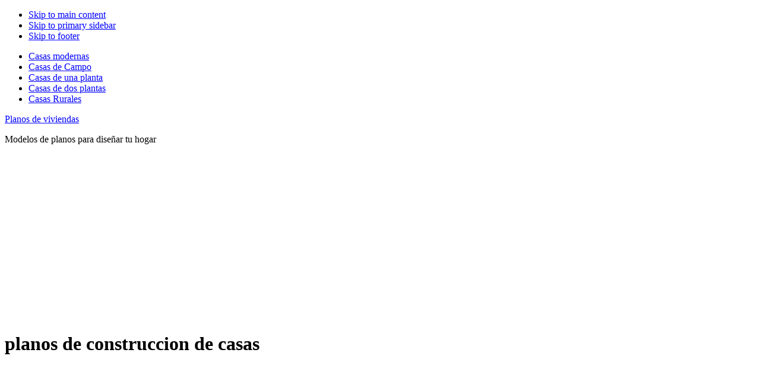

--- FILE ---
content_type: text/html; charset=utf-8
request_url: https://www.google.com/recaptcha/api2/aframe
body_size: 268
content:
<!DOCTYPE HTML><html><head><meta http-equiv="content-type" content="text/html; charset=UTF-8"></head><body><script nonce="N5JJ-I-XItyeYWQRpLScKA">/** Anti-fraud and anti-abuse applications only. See google.com/recaptcha */ try{var clients={'sodar':'https://pagead2.googlesyndication.com/pagead/sodar?'};window.addEventListener("message",function(a){try{if(a.source===window.parent){var b=JSON.parse(a.data);var c=clients[b['id']];if(c){var d=document.createElement('img');d.src=c+b['params']+'&rc='+(localStorage.getItem("rc::a")?sessionStorage.getItem("rc::b"):"");window.document.body.appendChild(d);sessionStorage.setItem("rc::e",parseInt(sessionStorage.getItem("rc::e")||0)+1);localStorage.setItem("rc::h",'1769082861796');}}}catch(b){}});window.parent.postMessage("_grecaptcha_ready", "*");}catch(b){}</script></body></html>